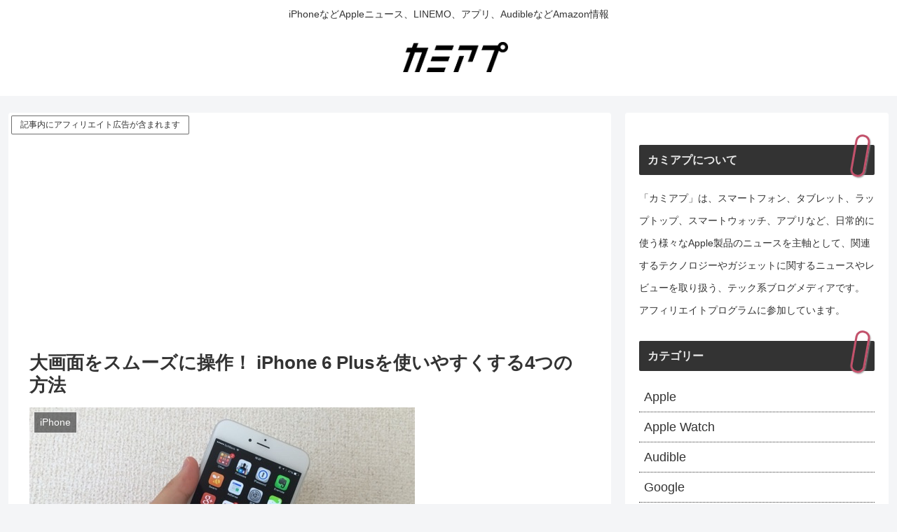

--- FILE ---
content_type: text/html; charset=utf-8
request_url: https://www.google.com/recaptcha/api2/aframe
body_size: 266
content:
<!DOCTYPE HTML><html><head><meta http-equiv="content-type" content="text/html; charset=UTF-8"></head><body><script nonce="pP_CZ7dbDDg1S6nRis-qzg">/** Anti-fraud and anti-abuse applications only. See google.com/recaptcha */ try{var clients={'sodar':'https://pagead2.googlesyndication.com/pagead/sodar?'};window.addEventListener("message",function(a){try{if(a.source===window.parent){var b=JSON.parse(a.data);var c=clients[b['id']];if(c){var d=document.createElement('img');d.src=c+b['params']+'&rc='+(localStorage.getItem("rc::a")?sessionStorage.getItem("rc::b"):"");window.document.body.appendChild(d);sessionStorage.setItem("rc::e",parseInt(sessionStorage.getItem("rc::e")||0)+1);localStorage.setItem("rc::h",'1770080336110');}}}catch(b){}});window.parent.postMessage("_grecaptcha_ready", "*");}catch(b){}</script></body></html>